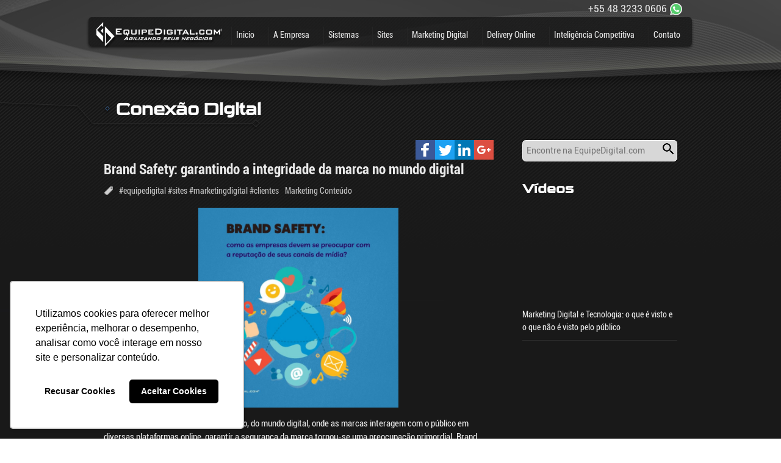

--- FILE ---
content_type: text/html; charset=ISO-8859-1
request_url: https://www.equipedigital.com/noticia/brand-safety-garantindo-a-integridade-da-marca-no-mundo-digital-
body_size: 37742
content:


<html>

<head>
    <meta name="p:domain_verify" content="b505b48b26c3240ba1d85371f0e0f2d3" />

<meta http-equiv="Content-Type" content="text/html; charset=iso-8859-1"/>
<meta http-equiv="pragma" content="no-cache" />
<meta http-equiv="cache-control" content="no-cache" />
<meta http-equiv="author" content="EquipeDigital.com" />
<meta http-equiv="content-language" content="PT-BR" />
<meta name="reply-to" content="comercial@equipedigital.com" />
<meta name="url" content="www.equipedigital.com" />
<meta name="copyright" content="EquipeDigital.com" />
<meta name="owner" content="comercial@equipedigital.com" />
<meta name="rating" content="General" />
<meta name="robots" content="index, follow" />
<meta name="googlebot" content="noodp" />
<meta name="Classification" content="marketing digital" />
<meta name="revisit-after" content="01 days" />
<meta name="geo.placename" content="Florianópolis, Santa Catarina" />
<meta name="geo.country" content="BR-SC" />
<meta name="dc.language" content="pt-br" />
<meta property="fb:app_id" content="193201834162798"/>
<meta property="og:type" content="article" />
<meta property="og:locale" content="pt_BR" />
<meta property="og:site_name" content="www.equipedigital.com" />
<meta property="og:image:type" content="image/jpeg" />
<meta property="og:image:width" content="800" />
<meta property="og:image:height" content="400" />
<meta name="facebook-domain-verification" content="8tu6fplncokv3rlcm64wccbmzj7i4h" />
<title>Brand Safety: garantindo a integridade da marca no mundo digital
</title>
<meta name="description" content="Navegando com confiança: garantindo a integridade da sua marca no mundo digital
" />
<meta name="keywords" content="#equipedigital #sites #marketingdigital #clientes , Marketing Conteúdo, " />
<meta property="og:url" content="http://www.equipedigital.com/brand-safety-garantindo-a-integridade-da-marca-no-mundo-digital-" />
<meta property="og:title" content="Brand Safety: garantindo a integridade da marca no mundo digital
">
<meta property="og:description" content="Navegando com confiança: garantindo a integridade da sua marca no mundo digital
">
<meta property="og:image" content="http://www.equipedigital.com/sistema/sys/arquivos/img_noticias/766.jpg">


<link type="image/x-icon" rel="shortcut icon" href="/favicon.ico" />


<!-- Facebook Pixel Code -->
<script>
    ! function(f, b, e, v, n, t, s) {
        if (f.fbq)
            return;
        n = f.fbq = function() {
            n.callMethod ?
                n.callMethod.apply(n, arguments) : n.queue.push(arguments)
        };
        if (!f._fbq)
            f._fbq = n;
        n.push = n;
        n.loaded = !0;
        n.version = '2.0';
        n.queue = [];
        t = b.createElement(e);
        t.async = !0;
        t.src = v;
        s = b.getElementsByTagName(e)[0];
        s.parentNode.insertBefore(t, s)
    }(window, document, 'script', 'https://connect.facebook.net/en_US/fbevents.js');
    fbq('init', '337422379955088');
    fbq('track', 'PageView');
</script>
<noscript><img height="1" width="1" src="https://www.facebook.com/tr?id=337422379955088&ev=PageView&noscript=1" /></noscript>
<!-- End Facebook Pixel Code -->    <!--  lightGallery --------------------------------------------------------->
    <link type="text/css" rel="stylesheet" href="/scripts/lightgallery/dist/css/lightgallery.css" />
    <link rel="stylesheet" href="https://cdnjs.cloudflare.com/ajax/libs/fancybox/3.5.7/jquery.fancybox.css" integrity="sha512-nNlU0WK2QfKsuEmdcTwkeh+lhGs6uyOxuUs+n+0oXSYDok5qy0EI0lt01ZynHq6+p/tbgpZ7P+yUb+r71wqdXg==" crossorigin="anonymous" />
    <!-- Latest compiled and minified CSS -->
    <link rel="stylesheet" href="https://maxcdn.bootstrapcdn.com/bootstrap/4.5.2/css/bootstrap.min.css" />
    <!-- jQuery library -->
    <script src="https://ajax.googleapis.com/ajax/libs/jquery/3.5.1/jquery.min.js"></script>
    <style type="text/css">
        .item {
            transition: 0.5s ease-in-out;
        }

        .item:hover {
            filter: brightness(70%);
        }
    </style>
    <script type="text/javascript" src="/scripts/lightgallery/dist/js/lightgallery.min.js"></script>
    <script type="text/javascript" src="https://cdn.jsdelivr.net/picturefill/2.3.1/picturefill.min.js"></script>
    <script type="text/javascript" src="/scripts/lightgallery/dist/js/lg-fullscreen.js"></script>
    <script type="text/javascript" src="/scripts/lightgallery/dist/js/lg-thumbnail.js"></script>
    <script type="text/javascript" src="/scripts/lightgallery/dist/js/lg-video.js"></script>
    <script type="text/javascript" src="/scripts/lightgallery/dist/js/lg-autoplay.js"></script>
    <script type="text/javascript" src="/scripts/lightgallery/dist/js/lg-zoom.js"></script>
    <script type="text/javascript" src="/scripts/lightgallery/dist/js/lg-hash.js"></script>
    <script type="text/javascript" src="/scripts/lightgallery/dist/js/lg-pager.js"></script>
    <script type="text/javascript" src="/scripts/lightgallery/lib/jquery.mousewheel.min.js"></script>
    <script src="https://cdnjs.cloudflare.com/ajax/libs/fancybox/3.5.7/jquery.fancybox.min.js" integrity="sha512-uURl+ZXMBrF4AwGaWmEetzrd+J5/8NRkWAvJx5sbPSSuOb0bZLqf+tOzniObO00BjHa/dD7gub9oCGMLPQHtQA==" crossorigin="anonymous"></script>

    <script type="text/javascript">
        var galeria = function() {
            $('.lightgallery1').lightGallery({
                download: false,
                thumbnail: true,
                exThumbImage: 'data-exthumbimage'
            });
        };
        $(document).ready(function() {
            galeria();
        });
    </script>
    <!--  lightGallery ---------------------------------------------------------->
    
    <link href="/includes/site.css?v=2" type="text/css" rel="stylesheet">

    <script src="/scripts/jquery-1.12.3.min.js" type="text/javascript" async></script>
    <script type="text/javascript" src="https://d335luupugsy2.cloudfront.net/js/rdstation-forms/stable/rdstation-forms.min.js"></script>
            
        <script type="text/javascript">
        </script>  
                    

    <script>
        $(document).ready(function() {
            $(".close").click(function() {
                $("#exibe_iframe #iframe").empty();
                $("#exibe_iframe").hide();
            });
        });
    </script>
</head>

<body>
    <div id="exibe_iframe">
        <div class="close"></div>
        <div id="iframe"></div>
    </div>
    <div id="fundo2" style="background-image: url(/imagens/seg_nivel/bg_cinza.jpg)">
        <header>
            <div id="menu">
                <div class="fone"><a href="/contatos">+55 48 3233 0606</a></div>
<ul>
    <li class="marca-ed"></li>
    <li><a href="/inicio">Inicio</a></li>
    <li id="active"><a href="/a-empresa">A Empresa</a>
        <ul class="submenu">
            <li><a href="/conexaodigital">Conexão Digital</a></li>            
            <li><a href="/guias">Guias e materiais</a></li>            
        </ul>
    </li>
    <li><a href="/sistemas">Sistemas</a></li>
    <li id="active"><a href="/sites">Sites</a>
        <ul class="submenu">
            <li><a href="/sites-plano-light">Light</a></li>            
            <li><a href="/sites-plano-quality">Quality</a></li>            
            <li><a href="/sites-plano-master">Master</a></li>
        </ul>
    </li>
    <li><a href="/marketing-digital">Marketing Digital</a></li>
    <li><a href="/delivery">Delivery Online</a></li>
    <li><a href="/inteligencia-competitiva">Inteligência Competitiva</a></li>
    <li><a href="/contatos">Contato</a></li>
</ul>            </div>
        </header>

        <section id="conteudo2">
            <div class="img_detalhe_06"></div>
            <div class="centraliza_conteudo">
                <div class="titulo_pagina" style="background: url(/imagens/item_noticias.png) left center / 12px 14px no-repeat;">Conexão Digital</div>
                <div class="subtitulo_pagina"></div>
                <div class="texto_pagina">        
        <div id="noticia_exibe">
        <div class="noticia">            
                <!--<div class="data_noticia">24/08/2023</div>  -->
                <div id="share_bar"><!-- FACEBOOK --><a href="https://www.facebook.com/sharer/sharer.php?u=http%3A%2F%2Fwww.equipedigital.com%2Fnoticia%2Fbrand-safety-garantindo-a-integridade-da-marca-no-mundo-digital-" target="_blank"><svg style="background: #3b5998;"><path d="M22 5.16c-.406-.054-1.806-.16-3.43-.16-3.4 0-5.733 1.825-5.733 5.17v2.882H9v3.913h3.837V27h4.604V16.965h3.823l.587-3.913h-4.41v-2.5c0-1.123.347-1.903 2.198-1.903H22V5.16z" fill="#fff"></path></svg></a><!-- TWITTER --><a href="https://twitter.com/share?url=http%3A%2F%2Fwww.equipedigital.com%2Fnoticia%2Fbrand-safety-garantindo-a-integridade-da-marca-no-mundo-digital-&text=Brand%20Safety%3A%20garantindo%20a%20integridade%20da%20marca%20no%20mundo%20digital%0D%0A" target="_blank"><svg style="background: #1da1f2"><path d="M27.996 10.116c-.81.36-1.68.602-2.592.71a4.526 4.526 0 0 0 1.984-2.496 9.037 9.037 0 0 1-2.866 1.095 4.513 4.513 0 0 0-7.69 4.116 12.81 12.81 0 0 1-9.3-4.715 4.49 4.49 0 0 0-.612 2.27 4.51 4.51 0 0 0 2.008 3.755 4.495 4.495 0 0 1-2.044-.564v.057a4.515 4.515 0 0 0 3.62 4.425 4.52 4.52 0 0 1-2.04.077 4.517 4.517 0 0 0 4.217 3.134 9.055 9.055 0 0 1-5.604 1.93A9.18 9.18 0 0 1 6 23.85a12.773 12.773 0 0 0 6.918 2.027c8.3 0 12.84-6.876 12.84-12.84 0-.195-.005-.39-.014-.583a9.172 9.172 0 0 0 2.252-2.336" fill="#fff"></path></svg></a><!-- LINKEDIN --><a href="https://www.linkedin.com/shareArticle?mini=true&url=http%3A%2F%2Fwww.equipedigital.com%2Fnoticia%2Fbrand-safety-garantindo-a-integridade-da-marca-no-mundo-digital-" target="_blank"><svg style="background: #0077b5"><path d="M26 25.963h-4.185v-6.55c0-1.56-.027-3.57-2.175-3.57-2.18 0-2.51 1.7-2.51 3.46v6.66h-4.182V12.495h4.012v1.84h.058c.558-1.058 1.924-2.174 3.96-2.174 4.24 0 5.022 2.79 5.022 6.417v7.386zM8.23 10.655a2.426 2.426 0 0 1 0-4.855 2.427 2.427 0 0 1 0 4.855zm-2.098 1.84h4.19v13.468h-4.19V12.495z" fill="#fff"></path></svg></a><!-- G+ --><a href="https://plus.google.com/share?url=http%3A%2F%2Fwww.equipedigital.com%2Fnoticia%2Fbrand-safety-garantindo-a-integridade-da-marca-no-mundo-digital-" target="_blank"><svg style="background: #dc4e41"><path d="M12 15v2.4h3.97c-.16 1.03-1.2 3.02-3.97 3.02-2.39 0-4.34-1.98-4.34-4.42s1.95-4.42 4.34-4.42c1.36 0 2.27.58 2.79 1.08l1.9-1.83C15.47 9.69 13.89 9 12 9c-3.87 0-7 3.13-7 7s3.13 7 7 7c4.04 0 6.72-2.84 6.72-6.84 0-.46-.05-.81-.11-1.16H12zm15 0h-2v-2h-2v2h-2v2h2v2h2v-2h2v-2z" fill="#FFF"></path></svg></a></div>                
                <div class="titulo_noticia">Brand Safety: garantindo a integridade da marca no mundo digital
</div>
                <div class="tags_noticia"><ul class="tags"><li><a href="">#equipedigital #sites #marketingdigital #clientes </a></li><li><a href="">Marketing Conteúdo</a></li></ul></div>    
                <div class="texto_noticia">
                    <div class="thumb_foto_noticia"><div class="foto_noticia" style="background-image: url('../sistema/sys/includes/make_thumb.php?arquivo=766.jpg&diretorio=../arquivos/img_noticias/&tamanho=720'); "></div></div>    
                    <p>No cen&aacute;rio atual, em constante evolu&ccedil;&atilde;o, do mundo digital, onde as marcas interagem com o p&uacute;blico em diversas plataformas online, garantir a seguran&ccedil;a da marca tornou-se uma preocupa&ccedil;&atilde;o primordial. Brand safety, ou seguran&ccedil;a da marca, refere-se &agrave;s estrat&eacute;gias e pr&aacute;ticas que as empresas empregam para proteger a reputa&ccedil;&atilde;o e os valores de suas marcas em todas as m&iacute;dias e ambientes, digital ou nas m&iacute;dias tradicionais como R&aacute;dio, TV e jornais impressos. Com a prolifera&ccedil;&atilde;o de conte&uacute;do gerado pelo usu&aacute;rio, redes sociais e publicidade program&aacute;tica, manter a integridade da marca, ao mesmo tempo evitando poss&iacute;veis armadilhas, se tornou um empreendimento desafiador, por&eacute;m essencial.</p>
<h2>&nbsp;</h2>
<h2><span style="font-weight: 400;">A evolu&ccedil;&atilde;o do Brand Safety</span></h2>
<p>O conceito de brand safety surgiu &agrave; medida que a internet ganha destaque como um canal de marketing e comunica&ccedil;&atilde;o. Nos primeiros dias, a seguran&ccedil;a da marca girava principalmente em torno de evitar associa&ccedil;&otilde;es com conte&uacute;do expl&iacute;cito ou material ofensivo. No entanto, &agrave; medida que os m&eacute;todos de publicidade digital avan&ccedil;aram, a defini&ccedil;&atilde;o expandiu para incluir preocupa&ccedil;&otilde;es com fraude de an&uacute;ncios, not&iacute;cias falsas e extremismo online. Essa evolu&ccedil;&atilde;o significa a crescente complexidade do ecossistema digital e a necessidade de estrat&eacute;gias de brand safety mais abrangentes.</p>
<h2>&nbsp;</h2>
<h2><span style="font-weight: 400;">Desafios enfrentados no cen&aacute;rio atual</span></h2>
<p>V&aacute;rios desafios tornam a seguran&ccedil;a da marca uma quest&atilde;o cr&iacute;tica para as empresas que operam online:</p>
<ul>
<li><strong>Conte&uacute;do gerado pelo usu&aacute;rio:</strong> plataformas de m&iacute;dia social e sites de conte&uacute;do gerado pelo usu&aacute;rio capacitaram indiv&iacute;duos a compartilhar seus pensamentos e cria&ccedil;&otilde;es. Embora isso promova o engajamento, tamb&eacute;m abre a porta para conte&uacute;do inadequado ou prejudicial que poderia refletir inadvertidamente em uma marca.</li>
</ul>
<ul>
<li><strong>Publicidade program&aacute;tica:</strong> o surgimento da publicidade program&aacute;tica, onde os an&uacute;ncios s&atilde;o automaticamente colocados com base em algoritmos, pode levar a an&uacute;ncios sendo exibidos ao lado de conte&uacute;do indesejado ou prejudicial. Isso pode prejudicar a reputa&ccedil;&atilde;o de uma marca e levar a um desalinhamento com o p&uacute;blico pretendido.<br /><br /></li>
<li><strong>Not&iacute;cias falsas e desinforma&ccedil;&atilde;o:</strong> a dissemina&ccedil;&atilde;o de not&iacute;cias falsas e desinforma&ccedil;&atilde;o online pode resultar em marcas endossando inadvertidamente informa&ccedil;&otilde;es falsas ou prejudiciais. As marcas devem ter cuidado para n&atilde;o contribuir para a dissemina&ccedil;&atilde;o de desinforma&ccedil;&atilde;o.<br /><br /></li>
<li><strong>Tend&ecirc;ncias de social media e novas tecnologias:</strong> as novas tecnologias que rompem com barreiras e s&atilde;o tend&ecirc;ncia muitas vezes s&atilde;o passageiras ou mesmo podem n&atilde;o ter rela&ccedil;&atilde;o adequada com as marcas. Por isso, torna-se cada vez mais crucial manter a parcim&ocirc;nia para aderir a uma &ldquo;modinha&rdquo; sem avaliar com profundidade como a proposta vai ser aceita e poder&aacute; se transformar quando ganhar o p&uacute;blico.&nbsp;</li>
</ul>
<h2>&nbsp;</h2>
<h2><span style="font-weight: 400;">Estrat&eacute;gias para garantir o Brand Safety</span></h2>
<p>Para navegar no cen&aacute;rio digital de forma eficaz e proteger a reputa&ccedil;&atilde;o da marca, as empresas devem implementar v&aacute;rias estrat&eacute;gias de brand safety:</p>
<ul>
<li><strong>Modera&ccedil;&atilde;o de conte&uacute;do: </strong>estabele&ccedil;a diretrizes r&iacute;gidas para os tipos de conte&uacute;do com os quais sua marca pode estar associada. Utilize ferramentas de modera&ccedil;&atilde;o de conte&uacute;do e revisores humanos para garantir que o conte&uacute;do gerado pelo usu&aacute;rio esteja alinhado com os valores da marca.</li>
</ul>
<ul>
<li><strong>Bloqueio de palavras-chave: </strong>use o bloqueio de palavras-chave para evitar que an&uacute;ncios sejam exibidos ao lado de conte&uacute;do que contenha palavras espec&iacute;ficas que poderiam ser prejudiciais &agrave; imagem da marca.</li>
</ul>
<ul>
<li><strong>Segmenta&ccedil;&atilde;o contextual: </strong>empregue tecnologias de segmenta&ccedil;&atilde;o contextual que analisam o conte&uacute;do ao redor de um an&uacute;ncio para garantir alinhamento com os valores e temas da marca.</li>
</ul>
<ul>
<li><strong>Verifica&ccedil;&atilde;o de terceiros: </strong>colabore com servi&ccedil;os de verifica&ccedil;&atilde;o de terceiros que avaliam a qualidade e a seguran&ccedil;a dos ambientes online nos quais seus an&uacute;ncios s&atilde;o exibidos.</li>
</ul>
<ul>
<li><strong>Auditorias regulares:</strong> realize auditorias regulares das coloca&ccedil;&otilde;es de an&uacute;ncios e das plataformas com as quais sua marca est&aacute; associada para identificar poss&iacute;veis riscos de brand safety.</li>
</ul>
<ul>
<li><strong>Transpar&ecirc;ncia nos an&uacute;ncios: </strong>seja transparente com os consumidores sobre os m&eacute;todos de publicidade que voc&ecirc; utiliza e as medidas que toma para garantir a seguran&ccedil;a da marca. Essa transpar&ecirc;ncia pode construir confian&ccedil;a e credibilidade.</li>
</ul>
<ul>
<li><strong>Prepara&ccedil;&atilde;o para crises: </strong>desenvolva um plano de comunica&ccedil;&atilde;o de crises que descreva como sua marca responder&aacute; caso seja associada a conte&uacute;do indesejado. Respostas r&aacute;pidas e apropriadas podem mitigar danos &agrave; reputa&ccedil;&atilde;o da marca.<br /><br /></li>
<li><strong>Evite associa&ccedil;&otilde;es com canais e temas indesejados: </strong>se anunciar em plataformas como Google Ads atrav&eacute;s da rede de display de sites do Google e de parceiros, selecione os canais e tipos de assunto que n&atilde;o deseja que seus an&uacute;ncios sejam veiculados. O mesmo pode ser feito para canais e sites que voc&ecirc; deseja que seus an&uacute;ncios sejam exibidos.&nbsp;</li>
</ul>
<h2>&nbsp;</h2>
<h2><span style="font-weight: 400;">A jornada continua</span></h2>
<p>A brand safety n&atilde;o &eacute; uma tarefa &uacute;nica; &eacute; uma jornada cont&iacute;nua que requer monitoramento constante, adapta&ccedil;&atilde;o e melhoria. &Agrave; medida que o cen&aacute;rio digital evolui, novos desafios surgir&atilde;o, e as marcas devem permanecer vigilantes para proteger sua integridade e manter a confian&ccedil;a dos consumidores.</p>
<p>A brand safety n&atilde;o &eacute; uma tarefa &uacute;nica; &eacute; uma jornada cont&iacute;nua que requer monitoramento constante, adapta&ccedil;&atilde;o e melhoria. &Agrave; medida que o cen&aacute;rio digital evolui, novos desafios surgir&atilde;o, e as marcas devem permanecer vigilantes para proteger sua integridade e manter a confian&ccedil;a dos consumidores.</p>
<p>E o maior desafio sempre ser&atilde;o as tend&ecirc;ncias que possam levar empreendedores, diretores de marketing e ag&ecirc;ncias a investir em algo absurdamente inovador, mas que muitas vezes nada t&ecirc;m a ver com os objetivos do neg&oacute;cio ou seria adequado para a presen&ccedil;a da sua marca no mercado.&nbsp;</p>
<p>&nbsp;</p>
<h2><span style="font-weight: 400;">Por onde come&ccedil;ar no Marketing Digital?</span></h2>
<p>Se voc&ecirc; est&aacute; buscando compreender melhor o marketing digital e como ele pode impulsionar o crescimento do seu neg&oacute;cio, este artigo foi feito para voc&ecirc;. Aqui, a EquipeDigital.com abordar&aacute; algumas das d&uacute;vidas mais comuns que as pessoas t&ecirc;m em rela&ccedil;&atilde;o ao marketing digital, desmistificando conceitos e fornecendo respostas claras e concisas.</p>
<p>Saiba mais no artigo: <a href="https://www.equipedigital.com/noticia/perguntas-frequentes-sobre-marketing-digital-por-onde-comecar-e-como-fazer--">Perguntas frequentes sobre Marketing Digital</a>.</p>
<p>&nbsp;</p>
<h2><span style="font-weight: 400;">Sobre a Equipe Digital.com</span></h2>
<p>A EquipeDigital.com &eacute; formada por profissionais da Tecnologia da Informa&ccedil;&atilde;o, do Design Gr&aacute;fico e da Comunica&ccedil;&atilde;o, que se complementam para oferecer solu&ccedil;&otilde;es mais adaptadas aos benef&iacute;cios que as novas tecnologias podem oferecer.</p>
<p>Somando mais de 25 anos de experi&ecirc;ncia, muitos projetos foram desenvolvidos pelos profissionais da empresa, que j&aacute; trabalharam para empresas e institui&ccedil;&otilde;es nacionais e internacionais.</p>
<p>&nbsp;</p>
<h2><span style="font-weight: 400;">A import&acirc;ncia de uma estrat&eacute;gia de marketing assertiva garante posicionamento de mercado?&nbsp;</span></h2>
<p>No mundo altamente competitivo dos neg&oacute;cios, o posicionamento de mercado desempenha um papel crucial no sucesso de uma empresa. &Eacute; a maneira como os consumidores percebem e diferenciam uma marca em rela&ccedil;&atilde;o aos concorrentes. Para obter vantagem competitiva, as organiza&ccedil;&otilde;es devem utilizar estrat&eacute;gias de marketing eficazes para melhorar seu posicionamento de mercado.&nbsp;</p>
<p>Leia o artigo sobre o posicionamento de mercado <a href="https://equipedigital.com/noticias.php?id_noticia=1860">clicando aqui</a>.</p>
<p>&nbsp;</p>
<h2><span style="font-weight: 400;">Quer melhorar sua presen&ccedil;a digital, criar seu site ou sistema pr&oacute;prio? Conte com a EquipeDigital.com!&nbsp;</span></h2>
<p>A EquipeDigital.com trabalha desde 1997 produzindo inova&ccedil;&atilde;o e tecnologia e campanhas de Marketing Digital.</p>
<p>Seja para fortalecer a sua marca, para atrair novos interessados ou deixar sua rela&ccedil;&atilde;o mais forte com os clientes, conte conosco. Contate-nos <a href="https://equipedigital.com/contatos">atrav&eacute;s do site</a> ou pelo nosso WhatsApp (48) 3233-0606 ou clique no &iacute;cone no canto inferior direito da p&aacute;gina.</p>
<p>&nbsp;</p>            
                </div> 
            </div>

            
        <div class="nav_noticia">
            <div class="busca">
                <form name="form_busca" id="form_busca" method="post" action="/noticias">
                    <input type="text" name="busca" id="busca" value="" placeholder="Encontre na EquipeDigital.com">
                    <input type="submit" class="btn_buscar" value="">
                </form>
            </div>
            
            <div class="nav_noticia_titutlo">Vídeos</div>
           <ul class="videos"><li><iframe width="560" height="315" src="https://www.youtube.com/embed/7CtLHYEtFfk" frameborder="0" allow="accelerometer; autoplay; encrypted-media; gyroscope; picture-in-picture" allowfullscreen></iframe><div class="titulo_video">Marketing Digital e Tecnologia: o que é visto e o que não é visto pelo público</div></li><li><iframe width="560" height="315" src="https://www.youtube.com/embed/Occ4ofk7Osw" frameborder="0" allow="accelerometer; autoplay; encrypted-media; gyroscope; picture-in-picture" allowfullscreen></iframe><div class="titulo_video">Você ainda tem dúvidas quanto aos benefícios que o Marketing Digital oferece para sua empresa?</div></li><li><iframe width="560" height="315" src="https://www.youtube.com/embed/mhntlCoIkX0" frameborder="0" allow="accelerometer; autoplay; encrypted-media; gyroscope; picture-in-picture" allowfullscreen></iframe><div class="titulo_video">Criação e gestão de Sistemas, Sites e campanhas de Marketing Digital</div></li></ul>
           <a href="/videos"><div class="veja_mais_videos"></div></a>
           
        </div>
        <ul class="lightgallery1 gallery"></ul> 
            </div>
                
        <div id="mais_noticias">
            <div class="detalhesegundonivel"></div>
            <div style="margin-top:50px;" class="form-comercial" role="main" id="solicitacao-comercial-e-a-sua-empresa-como-esta-44c930029d3acba4dfa1"></div>
            <div class="titulo_mais" style="margin-top:50px;">Veja mais Noticias</div>
            
            <ul><li>
                    <a href="/noticia/como-escolher-a-agencia-de-marketing-digital-certa-para-sua-empresa-checklist-b2b">            
                        <div class="thumb_foto_noticia"><div class="foto_noticia" style="background-image: url('../sistema/sys/includes/make_thumb.php?arquivo=813.jpg&diretorio=../arquivos/img_noticias/&tamanho=500'); "></div></div>
                        <div class="data_noticia">12/12/2025</div>
                        <div class="titulo_noticia">Como escolher a agência de marketing digital certa para sua empresa (Checklist B2B)</div>                        
                    </a>
                </li><li>
                    <a href="/noticia/5-estrategias-para-atrair-clientes-e-vender-mais-em-2026">            
                        <div class="thumb_foto_noticia"><div class="foto_noticia" style="background-image: url('../sistema/sys/includes/make_thumb.php?arquivo=811.jpg&diretorio=../arquivos/img_noticias/&tamanho=500'); "></div></div>
                        <div class="data_noticia">09/12/2025</div>
                        <div class="titulo_noticia">5 Estratégias para atrair clientes e vender mais em 2026</div>                        
                    </a>
                </li><li>
                    <a href="/noticia/como-otimizar-seu-site-para-ai-overviews-visao-geral-do-google-o-novo-seo-da-decada">            
                        <div class="thumb_foto_noticia"><div class="foto_noticia" style="background-image: url('../sistema/sys/includes/make_thumb.php?arquivo=810.jpg&diretorio=../arquivos/img_noticias/&tamanho=500'); "></div></div>
                        <div class="data_noticia">18/11/2025</div>
                        <div class="titulo_noticia">Como otimizar seu site para AI Overviews (Visão Geral do Google): o novo SEO da década</div>                        
                    </a>
                </li><li>
                    <a href="/noticia/12-tendencias-de-consumo-que-irao-transformar-o-mercado-nos-proximos-anos">            
                        <div class="thumb_foto_noticia"><div class="foto_noticia" style="background-image: url('../sistema/sys/includes/make_thumb.php?arquivo=807.jpg&diretorio=../arquivos/img_noticias/&tamanho=500'); "></div></div>
                        <div class="data_noticia">09/10/2025</div>
                        <div class="titulo_noticia">12 tendï¿½ncias de consumo que irï¿½o transformar o mercado nos prï¿½ximos anos</div>                        
                    </a>
                </li><li>
                    <a href="/noticia/como-pensar-no-conteudo-de-seu-site-para-vender-mais">            
                        <div class="thumb_foto_noticia"><div class="foto_noticia" style="background-image: url('../sistema/sys/includes/make_thumb.php?arquivo=734.jpg&diretorio=../arquivos/img_noticias/&tamanho=500'); "></div></div>
                        <div class="data_noticia">08/09/2025</div>
                        <div class="titulo_noticia">Como pensar no conteúdo de seu site para vender mais</div>                        
                    </a>
                </li><li>
                    <a href="/noticia/vaga-de-estagio-home-office-desenvolvedor-fullstack-php">            
                        <div class="thumb_foto_noticia"><div class="foto_noticia" style="background-image: url('../sistema/sys/includes/make_thumb.php?arquivo=809.jpg&diretorio=../arquivos/img_noticias/&tamanho=500'); "></div></div>
                        <div class="data_noticia">20/08/2025</div>
                        <div class="titulo_noticia">Vaga de Estágio home-office Desenvolvedor FullStack PHP</div>                        
                    </a>
                </li></ul>
            <a href="/noticias"><div class="saiba_mais"></div></a>
            <div class="noticias_sobre"><p>Acesse notícias sobre:</p><ul><li><a href="?id_tag=38">#celular #redessociais #smartphone #tecnologia #co</a></li><li><a href="?id_tag=41">#equipedigital #sites #marketingdigital #clientes </a></li><li><a href="?id_tag=31">administração</a></li><li><a href="?id_tag=45">agricultura</a></li><li><a href="?id_tag=58">aplicativo</a></li><li><a href="?id_tag=61">Audiovisual</a></li><li><a href="?id_tag=65">Automação</a></li><li><a href="?id_tag=51">blog corporativo</a></li><li><a href="?id_tag=68">brand</a></li><li><a href="?id_tag=17">buffet</a></li><li><a href="?id_tag=63">Business Intelligence</a></li><li><a href="?id_tag=50">case de marketing</a></li><li><a href="?id_tag=55">Caso de Sucesso</a></li><li><a href="?id_tag=22">celular</a></li><li><a href="?id_tag=35">comércio</a></li><li><a href="?id_tag=43">coronavírus</a></li><li><a href="?id_tag=9">cursos</a></li><li><a href="?id_tag=56">dados</a></li><li><a href="?id_tag=25">delivery</a></li><li><a href="?id_tag=26">design</a></li><li><a href="?id_tag=52">e-commerce</a></li><li><a href="?id_tag=64">E-mail Marketing</a></li><li><a href="?id_tag=39">empreendedorismo</a></li><li><a href="?id_tag=6">equipedigital</a></li><li><a href="?id_tag=28">estágio</a></li><li><a href="?id_tag=33">eventos</a></li><li><a href="?id_tag=5">facebook</a></li><li><a href="?id_tag=47">fake news</a></li><li><a href="?id_tag=44">fetaesc</a></li><li><a href="?id_tag=18">florianópolis</a></li><li><a href="?id_tag=48">gestão de crise</a></li><li><a href="?id_tag=4">google</a></li><li><a href="?id_tag=46">home office</a></li><li><a href="?id_tag=42">identidade visual</a></li><li><a href="?id_tag=32">inbound marketing</a></li><li><a href="?id_tag=34">indústria</a></li><li><a href="?id_tag=57">informações</a></li><li><a href="?id_tag=11">inovação</a></li><li><a href="?id_tag=70">Inteligência Artificial</a></li><li><a href="?id_tag=7">internet</a></li><li><a href="?id_tag=49">livemarketing</a></li><li><a href="?id_tag=3">marketing</a></li><li><a href="?id_tag=60">Marketing Conteúdo</a></li><li><a href="?id_tag=30">marketing digital</a></li><li><a href="?id_tag=62">Marketing Emocional</a></li><li><a href="?id_tag=36">mercado</a></li><li><a href="?id_tag=19">mobile</a></li><li><a href="?id_tag=59">mulher</a></li><li><a href="?id_tag=12">mundo</a></li><li><a href="?id_tag=37">outboung marketing</a></li><li><a href="?id_tag=53">paulo sassaki</a></li><li><a href="?id_tag=40">promo</a></li><li><a href="?id_tag=54">publicidade</a></li><li><a href="?id_tag=29">redes sociais</a></li><li><a href="?id_tag=67">Remarketing</a></li><li><a href="?id_tag=21">responsive</a></li><li><a href="?id_tag=20">responsivo</a></li><li><a href="?id_tag=16">restaurante</a></li><li><a href="?id_tag=66">Retargeting</a></li><li><a href="?id_tag=15">segurança</a></li><li><a href="?id_tag=71">SEO</a></li><li><a href="?id_tag=2">sistemas</a></li><li><a href="?id_tag=1">sites</a></li><li><a href="?id_tag=23">smartphone</a></li><li><a href="?id_tag=10">suporte</a></li><li><a href="?id_tag=24">tablet</a></li><li><a href="?id_tag=8">tecnologia</a></li><li><a href="?id_tag=69">tendências</a></li><li><a href="?id_tag=14">utilidades</a></li><li><a href="?id_tag=13">variedades</a></li><li><a href="?id_tag=27">webdesign</a></li></ul></div>
        </div>    
    </div>
                <div role="main" id="solicitacao-comercial-e-a-sua-empresa-como-esta-44c930029d3acba4dfa1"></div>
            </div>
        </section>

        <section id="noticias_paginas">
                    </section>


        <footer>

            <div class="img_detalhe_01"></div>
<div class="img_detalhe_02"></div>
<div class="centraliza_conteudo">
    <div id="rodape">
        <div class="conteudo">
            <div class="titulo_rodape">Quem Somos</div>
            <ul>
                <li><a href="/a-empresa">Empresa</a></li>
                <li><a href="/clientes">Nossos Clientes</a></li>
                <li><a href="/contatos">Contato / Orçamento</a></li>
                <li><a href="/noticias">Conexão Digital</a></li>
            </ul>
        </div>
        <div class="conteudo">
            <div class="titulo_rodape">Nossos Serviços</div>
            <ul>
                <li><a href="/sistemas">Sistemas</a></li>
                <li>
                    <a href="/sites">Sites</a>
                    <ul>
                        <li><a href="/sites-plano-light">Light</a></li>
                        <li><a href="/sites-plano-quality">Quality</a></li>
                        <li><a href="/sites-plano-master">Master</a></li>
                    </ul>
                </li>
                <li><a href="/marketing-digital">Marketing Digital</a></li>
                <li><a href="/delivery">Delivery Online</a></li>
                <li><a href="/inteligencia-competitiva">Inteligência Competitiva</a></li>
            </ul>
        </div>
        <div class="conteudo">
            <div class="fone_rodape">+55 (48) 3233 0606</div>
            <div class="email_rodape"><a href="/contatos">comercial@equipedigital.com</a></div>
        </div>
        <div class="marcas_rodape">
            <a href="https://marketplace.rdstation.com/parceiro/equipedigital-com/" target="_blank">
                <div class="rd-station"></div>
            </a>

            <a href="http://www.cdlflorianopolis.com.br/" target="_black">
                <div class="cdl"></div>
            </a>
            <!--<a href="http://www.abradi-sc.com.br/" target="_black"><div class="abradi"></div></a>-->
            <a href="https://www.acate.com.br/associados/associado/?associado_id=377" target="_blank">
                <div class="acate"></div>
            </a>


            <!-- início código partner ETUS -->
            <etustoken id="div_partner_etus" token="42552374320"></etustoken>
            <!-- fim código partner ETUS -->
        </div>
        <script src="https://partners.etus.com.br/js/verifica_logo_partner.js"></script>
    </div>
</div>        </footer>
    </div>
    <script src="/scripts/contadorGuia.js" type="text/javascript"></script>
    <script>
        function gtag_report_conversion(url) {
            var callback = function() {
                if (typeof(url) != 'undefined') {
                    window.location = url;
                }
            };
            gtag('event', 'conversion', {
                'send_to': 'AW-1049542462/eX4PCIqDz9IDEL7-uvQD',
                'event_callback': callback
            });
            return false;
        }
    </script>
    <script type="text/javascript" async src="https://d335luupugsy2.cloudfront.net/js/loader-scripts/798e328a-70a1-4306-8b55-6432f736630a-loader.js"></script>
    <!-- Global site tag (gtag.js) - Google Analytics -->
<script async src="https://www.googletagmanager.com/gtag/js?id=UA-7125219-1"></script>
<script>
  window.dataLayer = window.dataLayer || [];
  function gtag(){dataLayer.push(arguments);}
  gtag('js', new Date());

  gtag('config', 'UA-7125219-1');
</script>

<!-- Global site tag (gtag.js) - Google Ads: 1049542462 -->
<script async src="https://www.googletagmanager.com/gtag/js?id=AW-1049542462"></script>
<script>
  window.dataLayer = window.dataLayer || [];
  function gtag(){dataLayer.push(arguments);}
  gtag('js', new Date());

  gtag('config', 'AW-1049542462');
</script>

<!-- Global site tag (gtag.js) - Google Analytics -->
<script async src="https://www.googletagmanager.com/gtag/js?id=G-EQCTQ9WC2Y"></script>
<script>
  window.dataLayer = window.dataLayer || [];
  function gtag(){dataLayer.push(arguments);}
  gtag('js', new Date());

  gtag('config', 'G-EQCTQ9WC2Y');
</script>


<!-- Código do Google para tag de remarketing -->
<!-- As tags de remarketing não podem ser associadas a informações pessoais de identificação nem inseridas em páginas relacionadas a categorias de confidencialidade. Veja mais informações e instruções sobre como configurar a tag em: http://google.com/ads/remarketingsetup -->
<script type="text/javascript">
    /* <![CDATA[ */
    var google_conversion_id = 1049542462;
    var google_custom_params = window.google_tag_params;
    var google_remarketing_only = true;
    /* ]]> */
    
    gtag('config', 'AW-1049542462');
</script>

<script type="text/javascript" src="//www.googleadservices.com/pagead/conversion.js"></script>
<noscript>
<div style="display:inline;">
    <img height="1" width="1" style="border-style:none;" alt="" src="//googleads.g.doubleclick.net/pagead/viewthroughconversion/1049542462/?value=0&amp;guid=ON&amp;script=0"/>
</div>
</noscript>


<script type="text/javascript">
    var fb_param = {};
    fb_param.pixel_id = '6009757239197';
    fb_param.value = '0.00';
    fb_param.currency = 'USD';
    (function () {
        var fpw = document.createElement('script');
        fpw.async = true;
        fpw.src = '//connect.facebook.net/en_US/fp.js';
        var ref = document.getElementsByTagName('script')[0];
        ref.parentNode.insertBefore(fpw, ref);
    })();
</script>
<noscript><img height="1" width="1" alt="" style="display:none" src="https://www.facebook.com/offsite_event.php?id=6009757239197&amp;value=0&amp;currency=USD" /></noscript>


<!--Insight Tag-->
<script type="text/javascript">
    _linkedin_partner_id = "480154";
    window._linkedin_data_partner_ids = window._linkedin_data_partner_ids || [];
    window._linkedin_data_partner_ids.push(_linkedin_partner_id);
</script>
<script type="text/javascript">
    (function () {
        var s = document.getElementsByTagName("script")[0];
        var b = document.createElement("script");
        b.type = "text/javascript";
        b.async = true;
        b.src = "https://snap.licdn.com/li.lms-analytics/insight.min.js";
        s.parentNode.insertBefore(b, s);
    })();
</script>
<noscript>
<img height="1" width="1" style="display:none;" alt="" src="https://dc.ads.linkedin.com/collect/?pid=480154&fmt=gif" />
</noscript>            <script type="text/javascript">
            new RDStationForms('solicitacao-comercial-e-a-sua-empresa-como-esta-44c930029d3acba4dfa1', 'UA-7125219-1').createForm();
        </script>
    </body>

</html>

--- FILE ---
content_type: text/css
request_url: https://www.equipedigital.com/includes/site.css?v=2
body_size: 52952
content:
@import "../includes/fonts.css";

/*******************************************************************************
 * RESET DE PROPRIEDADES GERAIS                                        - INï¿½CIO 
 ******************************************************************************/
html,
body {
    width: 100%;
    padding: 0px;
    margin: 0px;
    border: none;
    position: relative;
    background: url(../imagens/rep.jpg) center repeat-y;
    overflow-x: hidden;
}

.centraliza_conteudo {
    width: 990px;
    margin: auto;
}


#preloader {
    width: 100%;
    height: 100%;
    position: fixed;
    top: 0;
    left: 0;
    z-index: 999999999 !important;
    display: flex;
    align-items: center;
    justify-content: center;
    background: url(../imagens/rep.jpg) center / 100% 100% no-repeat;
}

#preloader svg {
    display: block;
    margin: auto;
}

#preloader svg path {
    stroke: #FFFFFF;
    stroke-width: 2px;
    stroke-dasharray: 853;
    animation: 6s draw forwards;
}

@keyframes draw {
    0% {
        fill-opacity: 0;
        stroke-dashoffset: 853;
    }

    25% {
        fill-opacity: 0;
        stroke: #FFFFFF;
    }

    50% {
        fill-opacity: 1;
        stroke: #FFFFFF;
    }

    100% {
        fill-opacity: 1;
        stroke-dashoffset: 0;
        stroke: #FFFFFF;
    }
}

header {
    width: 100%;
    float: left;
    position: relative;
}

section {
    width: 100vw;
    float: left;
    position: relative;
    /*z-index: 888888 !important;*/
}

/*******************************************************************************
 * RESET DE PROPRIEDADES GERAIS                                           - FIM  
 ******************************************************************************/



/*******************************************************************************
 * CSS MENU                                                           - inï¿½cio *
 ******************************************************************************/

.floating-div {
    display: block;
    position: fixed;
    bottom: 120px;
    right: 600px;
    /* background-color: #ffffff; */
    box-shadow: 0 0 10px rgba(0, 0, 0, 0.1);
    padding: 10px;
    border-radius: 5px;
    z-index: 999999;
    width: 675px;
    height: 675px;
    /* z-index: 1000; */
}

.floating-div img {
    max-width: 100%;
    height: auto;
}

@media screen and (max-width: 1600px) {
    .floating-div {
        bottom: 50px;
        right: 400px;
    }
}


#menu {
    width: 100%;
    height: 60px;
    position: absolute;
    top: 25px;
    /*z-index: 999999 !important;*/
    z-index: 333;
    background: url(../imagens/barra_menu.png) center / 1000px 60px no-repeat;
}

#menu .fone {
    width: 955px;
    padding-right: 25px;
    margin: auto;
    position: relative;
    top: -23px;
    text-align: right;
    background: url(../imagens/whatsapp.svg) right center / auto 20px no-repeat;
}

@media screen and (max-width: 1024px) {
    #menu {
        background: url(../imagens/barra_menu.png) center / 990px 60px no-repeat;
    }

    #menu .fone {
        width: 940px;
    }
}

#menu .fone>a {
    cursor: pointer;
    text-decoration: none;
    font-family: 'roboto-condensed';
    font-size: 13pt;
    color: #e6e6e6;
}

#menu .fone>a:hover {
    text-shadow: 0px 0px 20px #fff;
    font-family: 'roboto-condensed-bold';
}

#menu ul {
    width: 980px;
    padding: 0px;
    margin: auto;
    position: relative;
    top: -15px;
    list-style: none;
    align-items: center;
    display: flex;
    flex-direction: row;
    flex-wrap: wrap;
    justify-content: space-around;
}

#menu ul li.marca-ed {
    width: 205px;
    height: 48px;
    float: left;
    border-left: none;
    background: url(../imagens/marcaed.png) no-repeat center;
}

#menu ul li {
    height: 30px;
    padding: 0px 7px;
    line-height: 25px;
    position: relative;
    border-left: solid 1px #252525;
}

#menu ul li a {
    text-decoration: none;
    font-family: 'roboto-condensed';
    font-size: 14px;
    color: #e6e6e6;
}

#menu ul li a:hover {
    text-shadow: 0px 0px 20px #fff;
}

#menu ul.submenu {
    width: 180px;
    height: 0px;
    padding: 0px 20px;
    position: absolute;
    top: 30px;
    left: -20px;
    visibility: hidden;
    z-index: 999999;
    overflow: hidden;
    background: rgba(0, 0, 0, 0.7);
    background-clip: padding-box;
    border-top: solid 5px transparent;
    border-bottom-left-radius: 1em;
    border-bottom-right-radius: 1em;
    box-shadow: 0px 10px 10px 0px #000;
}

#menu #active:hover ul.submenu {
    height: auto;
    visibility: visible;
    position: absolute;
    z-index: 999999;
    transition: all 0.6s 0s;
}

#menu ul.submenu li {
    width: 100%;
    float: left;
    padding: 5px 0px;
    border-left: none;
    line-height: 40px;
    border-bottom: solid 1px #252525;
    list-style-position: inside;
    list-style-image: url(../imagens/icone_list.png);
}

#menu ul.submenu li:last-child {
    border-bottom: none;
}

#menu ul.submenu li a {
    position: relative;
    top: -5px;
    font-family: 'roboto-condensed';
    font-size: 13pt;
    color: #e6e6e6;
}

#menu ul.submenu li:hover a {
    text-shadow: 0px 0px 20px #fff;
    font-family: 'roboto-condensed-bold';
}

/*******************************************************************************
 * CSS MENU                                                               - FIM
 ******************************************************************************/



/*******************************************************************************
 * CSS SLIDER - flexslider                                             - INï¿½CIO
 ******************************************************************************/
#slider {
    width: 100%;
    height: 100%;
    max-height: 525px;
    float: left;
}

/*******************************************************************************
 * CSS SLIDER - flexslider                                                - FIM
 ******************************************************************************/



/*******************************************************************************
 * CSS CONTEUDO EMPRES CAPA                                            - INï¿½CIO
 ******************************************************************************/
#empresa {
    width: 100%;
    height: 100%;
    max-height: 632px;
    float: left;
    margin-top: -140px;
    position: relative;
    z-index: 900;
    background-position: center;
    background-repeat: no-repeat;
    background-image: url(../imagens/bg_empresa.png);
}

#empresa .conteudo_empresa {
    width: calc(65% - 20px);
    padding: 10px;
    float: left;
    margin-top: 150px;
}

#empresa .conteudo_empresa .titulo {
    width: 100%;
    float: left;
    font-family: 'roboto-condensed-bold';
    font-size: 23pt;
    color: #e9e9e9;
}

#empresa .conteudo_empresa .titulo span {
    width: 100%;
    float: left;
    font-family: 'roboto-medium';
    font-size: 13pt;
    color: #dbdbdb;
}

#empresa .conteudo_empresa .texto {
    width: 100%;
    float: left;
    font-family: 'roboto-regular';
    font-size: 12pt;
    color: #9c9b9b;
}

#empresa .conteudo_empresa .texto a {
    text-decoration: none;
    font-family: 'roboto-regular';
    font-size: 12pt;
    color: #9c9b9b;
}

#empresa .conteudo_empresa .texto a:hover {
    text-decoration: underline;
}

#empresa .conteudo_empresa .saiba_mais {
    width: 100%;
    height: 27px;
    float: left;
    background: url(../imagens/saiba_mais.png) no-repeat right;
}

#empresa .nossos_clientes {
    width: calc(35% - 22px);
    padding: 10px;
    float: right;
    margin-top: 160px;
    position: relative;
}

#empresa .nossos_clientes .titulo {
    float: left;
    margin-left: 36px;
    margin-top: -10px;
    font-family: 'roboto-condensed-bold';
    font-size: 23pt;
    color: #e9e9e9;
}

#empresa .nossos_clientes .carousel {
    width: 270px;
    float: left;
    padding: 0px;
    margin: 0px;
    margin-top: 30px;
    margin-left: 25px;
}

#empresa .nossos_clientes .carousel .elemento {
    width: 100%;
    float: left;
    position: relative;
    align-items: center;
    display: flex;
    flex-direction: row;
    flex-wrap: wrap;
    justify-content: center;
}

#empresa .nossos_clientes .carousel .elemento .detalhe-cliente {
    width: 200px;
    height: 200px;
    position: absolute;
    top: 35px;
    left: 45px;
    background: url(../imagens/clientes/bg_detalhe.png) no-repeat center;
}

#empresa .nossos_clientes .carousel .elemento .thumb_cliente {
    width: 114px;
    height: 114px;
    float: left;
    margin: 10px;
    position: relative;
    background: url(../imagens/clientes/bg_cleintes.png) no-repeat center;
}

#empresa .nossos_clientes .carousel .elemento .thumb_cliente .img_cliente {
    width: 100%;
    height: 100%;
    float: left;
    background-position: center;
    background-repeat: no-repeat;
    background-size: 100% 100%;
}

#empresa .veja-mais-clientes {
    width: 100%;
    height: 31px;
    float: left;
    background: url(../imagens/clientes/veja_mais_clientes.png) no-repeat right;
}

/*******************************************************************************
 * CSS CONTEUDO EMPRES CAPA                                               - FIM
 ******************************************************************************/



/*******************************************************************************
* CSS PORTITOLIO CAPA                                                  - INICIO
*******************************************************************************/
#portfolio {
    width: 100%;
    height: 100%;
    max-height: 565px;
    float: left;
    padding-bottom: 20px;
    position: relative;
    z-index: 300;
    border-bottom: solid 1px #EFEFEF;
    background-position: center;
    background-repeat: no-repeat;
}

#portfolio .titulo {
    width: 100%;
    float: left;
    text-align: center;
    font-family: 'roboto-condensed-bold';
    font-size: 23pt;
    color: #e9e9e9;
}

#portfolio .veja_mais_portfolio {
    width: 100%;
    height: 60px;
    float: left;
    background: url(../imagens/veja_mais_portfolio.png) center / contain no-repeat;
    font-family: 'roboto-condensed';
    font-size: 14px;
    color: #6caff2;
}

/*******************************************************************************
* CSS PORTITOLIO CAPA                                                     - FIM
*******************************************************************************/



/*******************************************************************************
* CSS REDES SOCIAIS CAPA                                               - INICIO
*******************************************************************************/
#conteudo_midea {
    width: 100%;
    float: left;
    padding-top: 40px;
    position: relative;
    z-index: 300;
    background-position: center;
    background-repeat: no-repeat;
}

#conteudo_midea .img_detalhe_03 {
    width: 100%;
    height: 192px;
    position: absolute;
    top: 110px;
    background: url(../imagens/img_03.png) no-repeat center;
}

#conteudo_midea .redes_sociais {
    width: 50%;
    padding: 10px;
    float: left;
}

#conteudo_midea .redes_sociais .titulo_redes {
    position: relative;
    text-align: center;
    position: relative;
    top: 10px;
    line-height: 25px;
    font-family: 'roboto-condensed-bold';
    font-size: 18pt;
    color: #c5c5c5;
}

#conteudo_midea .redes_sociais .titulo_redes span {
    font-family: 'roboto-condensed-bold';
    font-size: 22pt;
    color: #e9e9e9;
}

#conteudo_midea .redes_sociais .titulo_redes .img_detalhe_04 {
    width: 85px;
    height: 53px;
    position: absolute;
    left: 40px;
    top: 10px;
    background: url(../imagens/img_04.png) no-repeat center;
}

#conteudo_midea .redes_sociais .titulo_redes .img_detalhe_05 {
    width: 88px;
    height: 55px;
    position: absolute;
    right: 35px;
    top: 10px;
    background: url(../imagens/img_05.png) no-repeat center;
}

#conteudo_midea .redes_sociais .bg_redes_sociais {
    width: 100%;
    height: 230px;
    float: left;
    position: relative;
    z-index: 900;
    margin-top: 10px;
    background: url(../imagens/bg_redes_sociais.png) center / 100% 100% no-repeat;
}

#conteudo_midea .redes_sociais ul.outras_redes {
    width: 100%;
    padding: 0px;
    float: left;
    margin-top: -10px;
    list-style: none;
    align-items: center;
    display: flex;
    flex-direction: row;
    flex-wrap: wrap;
    justify-content: center;
}

#conteudo_midea .redes_sociais ul.outras_redes li .icone_redes {
    width: 50px;
    height: 61px;
    float: left;
    margin: 0px 5px;
    background-repeat: no-repeat;
    background-position: center;
    background-size: contain;
}

#conteudo_midea .veja_noticias {
    width: 38%;
    height: 66px;
    float: right;
    margin-top: 20px;
    background: url(../imagens/veja_mais_noticias.png) center / contain no-repeat;
}

#conteudo_midea .veja_guias {
    width: 38%;
    height: 66px;
    float: right;
    margin-top: 20px;
    background: url(../imagens/veja_mais_GUIAS.png) center / contain no-repeat;
}

#conteudo_midea .depoimentos {
    width: 45%;
    float: right;
    padding: 0px;
    margin-top: 90px;
    margin-right: 20px;
    position: relative;
    border-top-right-radius: 2em;
    border-bottom-left-radius: 2em;
    z-index: 999999 !important;
    background: rgba(38, 38, 38, 0.7);
    box-shadow: 0px 0px 5px 2px #252525;
    border: solid 2px rgba(174, 174, 174, 0.5);
}

#conteudo_midea .depoimentos .abre_aspas {
    width: 20px;
    height: 20px;
    padding: 5px;
    position: absolute;
    top: -10px;
    left: -10px;
    border-radius: 5em;
    z-index: 999999 !important;
    background: url(../imagens/aspas_abre.png) center / 15px 15px no-repeat rgba(38, 38, 38, 1);
}

#conteudo_midea .depoimentos .fecha_aspas {
    width: 20px;
    height: 20px;
    padding: 5px;
    position: absolute;
    bottom: -7px;
    right: -7px;
    border-radius: 5em;
    z-index: 999999 !important;
    background: url(../imagens/aspas_fecha.png) center / 15px 15px no-repeat rgba(38, 38, 38, 1);
}

#conteudo_midea .depoimentos .titulo {
    width: 100%;
    position: absolute;
    top: -60px;
    font-family: 'roboto-condensed-bold';
    font-size: 23pt;
    color: #e9e9e9;
}

#conteudo_midea .depoimentos .texto_depoimento {
    width: calc(100% - 34px);
    height: 180px;
    float: left;
    padding: 15px;
    position: relative;
    display: block;
    border-top-right-radius: 2em;
    border-bottom-left-radius: 2em;
}

#conteudo_midea .depoimentos .texto_depoimento p {
    width: 100%;
    position: relative;
    top: 25%;
    -webkit-transform: translateY(-50%);
    -ms-transform: translateY(-50%);
    transform: translateY(-50%);
    font-family: 'roboto-regular';
    font-size: 11pt;
    color: #9c9b9b;
}

#conteudo_midea .depoimentos .texto_depoimento .nome_depoimento {
    float: right;
    position: absolute;
    bottom: 30px;
    right: 5%;
    font-family: 'roboto-regular';
    font-size: 12px;
    color: #a2a2a2;
}

/*******************************************************************************
* CSS REDES SOCIAIS CAPA                                                  - FIM
*******************************************************************************/



/*******************************************************************************
* CSS NOTï¿½CIAS CAPA                                                    - INï¿½CIO
*******************************************************************************/
#noticias_capa {
    width: 100%;
    float: left;
    padding: 30px 0px;
    position: relative;
    z-index: 300;
    background-position: center;
    background-repeat: no-repeat;
}

#noticias_capa .titulo_noticias {
    width: 100%;
    height: 50px;
    float: left;
    position: relative;
    background: url(../imagens/detalhesegnivel.png) center / 100% 100% no-repeat;
}

#noticias_capa .titulo_noticias p {
    width: 100%;
    float: left;
    margin: 0px;
    margin-top: -5px;
    text-align: center;
    font-family: 'roboto-condensed-bold';
    font-size: 23pt;
    color: #e9e9e9;
}

#noticias_capa ul.noticias_capa {
    width: 80%;
    float: left;
    padding: 0px;
    margin: 30px 0px 0px 10%;
    list-style: none;
    align-items: stretch;
    display: flex;
    flex-direction: row;
    flex-wrap: wrap;
    justify-content: space-around;
}

#noticias_capa ul.noticias_capa li {
    width: 300px;
    float: left;
    margin: 20px 0px;
}

#noticias_capa ul.noticias_capa li .thumb_noticia_capa {
    width: 100%;
    height: 180px;
    float: left;
}

#noticias_capa ul.noticias_capa li .thumb_noticia_capa .foto_noticia_capa {
    width: 100%;
    height: 180px;
    float: left;
    background-position: top center;
    background-repeat: no-repeat;
    background-size: auto 100%;
}

@media screen and (max-width: 1580px) {
    #noticias_capa ul.noticias_capa {
        width: 95%;
        margin: 30px 0px 0px 2.5%;
    }
}

@media screen and (max-width: 1366px) {
    #noticias_capa ul.noticias_capa {
        width: 95%;
        margin: 30px 0px 0px 2.5%;
    }

    #noticias_capa ul.noticias_capa li {
        width: 270px;
    }

    #noticias_capa ul.noticias_capa li .thumb_noticia_capa {
        height: 161px;
    }

    #noticias_capa ul.noticias_capa li .thumb_noticia_capa .foto_noticia_capa {
        height: 161px;
    }
}

@media screen and (max-width: 1024px) {
    #noticias_capa ul.noticias_capa li {
        width: 220px;
    }

    #noticias_capa ul.noticias_capa li .thumb_noticia_capa {
        height: 132px;
    }

    #noticias_capa ul.noticias_capa li .thumb_noticia_capa .foto_noticia_capa {
        height: 132px;
    }
}

#noticias_capa ul.noticias_capa li .data_noticia_capa {
    width: 100%;
    float: left;
    margin-top: 5px;
    font-family: 'roboto-condensed';
    font-size: 14px;
    color: #6caff2;
}

#noticias_capa ul.noticias_capa li .titulo_noticia_capa {
    width: 100%;
    float: left;
    margin-top: 5px;
    font-family: 'roboto-condensed';
    font-size: 16px;
    color: #e9e9e9;
}

#noticias_capa .veja_mais_noticias {
    width: 100%;
    height: 60px;
    float: left;
    background: url(../imagens/veja_mais_noticias.png) center / contain no-repeat;
    font-family: 'roboto-condensed';
    font-size: 14px;
    color: #6caff2;
}

#noticias_capa .veja_mais_guias {
    width: 100%;
    height: 60px;
    float: left;
    background: url(../imagens/veja_mais_GUIAS.png) center / contain no-repeat;
    font-family: 'roboto-condensed';
    font-size: 14px;
    color: #6caff2;
}

/*******************************************************************************
* CSS NOTï¿½CIAS CAPA                                                       - FIM
*******************************************************************************/



/*******************************************************************************
 * CSS RODAPï¿½                                                          - INï¿½CIO
 ******************************************************************************/
footer {
    width: 100%;
    height: 100%;
    max-height: 523px;
    float: left;
    position: relative;
    z-index: 900;
    border-top: solid 1px #efefef;
    background-position: center top;
    background-repeat: no-repeat;
    background-image: url(../imagens/bg_footer.jpg);
}

footer .img_detalhe_01 {
    width: 1050px;
    height: 36px;
    position: absolute;
    top: 70px;
    background: url(../imagens/img_01.png) right top / 1200px 36px no-repeat;
}

footer .img_detalhe_02 {
    width: 800px;
    height: 58px;
    position: absolute;
    right: 0px;
    bottom: 150px;
    background: url(../imagens/img_02.png) left top / 1000px 58px no-repeat;
}

@media screen and (max-width: 1680px) {
    footer .img_detalhe_01 {
        width: 900px;
    }

    footer .img_detalhe_02 {
        width: 670px;
    }
}

@media screen and (max-width: 1660px) {
    footer .img_detalhe_01 {
        width: 900px;
    }

    footer .img_detalhe_02 {
        width: 670px;
    }
}

@media screen and (max-width: 1420px) {
    footer .img_detalhe_01 {
        width: 800px;
    }

    footer .img_detalhe_02 {
        width: 550px;
    }
}

@media screen and (max-width: 1366px) {
    footer .img_detalhe_01 {
        width: 750px;
    }

    footer .img_detalhe_02 {
        width: 520px;
    }
}

@media screen and (max-width: 1280px) {
    footer .img_detalhe_01 {
        width: 700px;
    }

    footer .img_detalhe_02 {
        width: 480px;
    }
}

@media screen and (max-width: 1024px) {
    footer .img_detalhe_01 {
        width: 600px;
    }

    footer .img_detalhe_02 {
        width: 350px;
    }
}

footer #rodape {
    width: 100%;
    float: left;
    position: relative;
    margin-top: 40px;
    align-items: top;
    display: flex;
    flex-direction: row;
    flex-wrap: wrap;
    justify-content: space-around;
}

footer #rodape .conteudo {
    width: calc((100% / 3) - 20px);
    float: left;
}

footer #rodape .conteudo .titulo_rodape {
    width: 100%;
    float: left;
    font-family: 'roboto-condensed-bold';
    font-size: 20pt;
    color: #a2a2a2;
}

footer #rodape .conteudo ul {
    width: 100%;
    float: left;
    padding: 0px;
}

footer #rodape .conteudo ul li {
    width: 100%;
    padding: 4px 0px;
    float: left;
    line-height: 22px;
    list-style-position: inside;
    list-style-image: url(../imagens/icone_list.png);
    font-family: 'roboto-condensed';
    font-size: 14pt;
    color: #a2a2a2;
}

footer #rodape .conteudo ul li a {
    position: relative;
    top: -5px;
    text-decoration: none;
    font-family: 'roboto-condensed';
    font-size: 14pt;
    color: #a2a2a2;
}

footer #rodape .conteudo ul li a:hover {
    text-shadow: 0px 0px 20px #fff;
    font-family: 'roboto-condensed-bold';
}

footer #rodape .conteudo ul li ul {
    width: calc(100% - 40px);
    padding-left: 40px;
    margin-bottom: 7px;
}

footer #rodape .conteudo ul li ul li {
    padding: 2px 0px;
    list-style-image: none;
    list-style-type: circle;
    font-family: 'roboto-condensed';
    font-size: 14pt;
    color: #a2a2a2;
}

footer #rodape .conteudo ul li ul li a {
    font-family: 'roboto-condensed';
    font-size: 14pt;
    color: #a2a2a2;
    top: 0px;
}

footer #rodape .conteudo ul li ul li a:hover {
    text-shadow: 0px 0px 20px #fff;
    font-family: 'roboto-condensed-bold';
}

footer #rodape .conteudo .fone_rodape {
    width: 200px;
    float: left;
    padding-right: 25px;
    background: url(../imagens/whatsapp.svg) right center / 20px auto no-repeat;
    text-align: center;
    font-family: 'roboto-condensed-bold';
    font-size: 21px;
    color: #a2a2a2;
}

footer #rodape .conteudo .fone_rodape a {
    font-family: 'roboto-condensed-bold';
    font-size: 21px;
    color: #a2a2a2;
}

footer #rodape .conteudo .email_rodape {
    width: 310px;
    float: left;
    margin-top: 10px;
    text-align: center;
    font-family: 'roboto-condensed-bold';
    font-size: 20pt;
    color: #a2a2a2;
}

footer #rodape .conteudo .email_rodape a {
    text-decoration: none;
    font-family: 'roboto-condensed-bold';
    font-size: 20pt;
    color: #a2a2a2;
}

footer #rodape .conteudo .endereco_rodape {
    width: 310px;
    float: left;
    line-height: 20px;
    margin-top: 30px;
    font-family: 'roboto-condensed';
    font-size: 13pt;
    color: #7e7e7e;
}

footer #rodape .conteudo .rota a {
    width: 100%;
    float: left;
    margin-top: 5px;
    text-decoration: none;
    font-family: 'roboto-condensed';
    font-size: 12px;
    color: #7e7e7e;
}

footer #rodape .conteudo .rota a:hover {
    text-decoration: underline;
}

footer #rodape .conteudo .rota a:visited {
    text-decoration: none;
}

footer #rodape .marcas_rodape {
    margin-top: 80px;
    display: grid;
    grid-template-columns: repeat(4, 200px);
}

footer #rodape .marcas_rodape .cdl {
    width: 100%;
    height: 71px;
    background: url(../imagens/marca_cdl.png) center / contain no-repeat;
}

footer #rodape .marcas_rodape .abradi {
    width: 100%;
    height: 71px;
    background: url(../imagens/marca_abradi.png) center / contain no-repeat;
}

footer #rodape .marcas_rodape .acate {
    width: 100%;
    height: 71px;
    background: url(../imagens/Selo-Empresa-Associada-2021_150px.png) center / contain no-repeat;
}

footer #rodape .marcas_rodape .rd-station {
    width: 100%;
    height: 71px;
    background: url(../imagens/selo_rd_ed_176x54px.png) center / contain no-repeat;
}

/*******************************************************************************
 * CSS RODAPï¿½                                                             - FIM
 ******************************************************************************/



/*******************************************************************************
 * CSS CONTEUDO SEGUNDO Nï¿½VEL                                          - INï¿½CIO
 ******************************************************************************/
#fundo2 {
    width: 100%;
    height: 100%;
    min-height: 100%;
    float: left;
    position: relative;
    background-position: center top;
    background-repeat: no-repeat;
}

#fundo2 header {
    width: 100%;
    height: 150px;
    position: relative;
}

#fundo2 #conteudo2 {
    width: 100%;
    float: left;
    position: relative;
}

#fundo2 #conteudo2 .img_detalhe_06 {
    width: 766px;
    height: 66px;
    float: left;
    position: absolute;
    top: 0px;
    background: url(../imagens/img_06.png) right bottom / 766px 66px no-repeat;
}

@media screen and (max-width: 1680px) {
    #fundo2 #conteudo2 .img_detalhe_06 {
        width: 600px;
    }
}

@media screen and (max-width: 1660px) {
    #fundo2 #conteudo2 .img_detalhe_06 {
        width: 600px;
    }
}

@media screen and (max-width: 1420px) {
    #fundo2 #conteudo2 .img_detalhe_06 {
        width: 500px;
    }
}

@media screen and (max-width: 1366px) {
    #fundo2 #conteudo2 .img_detalhe_06 {
        width: 460px;
    }
}

@media screen and (max-width: 1280px) {
    #fundo2 #conteudo2 .img_detalhe_06 {
        width: 430px;
    }
}

@media screen and (max-width: 1024px) {
    #fundo2 #conteudo2 .img_detalhe_06 {
        width: 300px;
    }
}

#fundo2 #conteudo2 .titulo_pagina {
    width: 90%;
    padding-left: 20px;
    float: left;
    margin-top: 10px;
    margin-left: 25px;
    font-family: 'sui-generis';
    font-weight: bold;
    font-size: 20pt;
    color: #fefefe;

}

#fundo2 #conteudo2 .texto_pagina {
    width: 95%;
    padding-bottom: 50px;
    float: left;
    margin-left: 2.5%;
    margin-top: 30px;
    font-family: 'roboto-regular';
    font-size: 14px;
    color: #c2c2c2;
}

#fundo2 #conteudo2 .texto_pagina a {
    color: #c2c2c2;
}

#fundo2 #conteudo2 .texto_pagina td {
    font-family: 'roboto-regular';
    font-size: 14px;
    color: #c2c2c2;
}

#fundo2 #conteudo2 .texto_pagina .subtitulo {
    width: 100%;
    padding-left: 20px;
    float: left;
    margin-bottom: 10px;
    font-family: 'roboto-condensed';
    font-size: 18pt;
    color: #de6f6f;
}

#solicitacao-comercial-e-a-sua-empresa-como-esta-44c930029d3acba4dfa1 {
    width: 480px;
    margin: 50px auto;
    clear: both;
}

#form-solicitacao-comercial-e-a-sua-empresa-como-esta-44c930029d3acba4dfa1 {
    width: 100% !important;
}

/*******************************************************************************
 * CSS CONTEUDO SEGUNDO Nï¿½VEL                                             - FIM
 ******************************************************************************/



/*******************************************************************************
 * CSS CONTATO                                                         - INï¿½CIO
 ******************************************************************************/
#conteudo_contato {
    width: calc(50% - 20px);
    padding-right: 20px;
    padding-bottom: 50px;
    float: left;
}

#conteudo_contato .conteudo {
    width: 100%;
    float: left;
    font-size: 14px;
    color: #fff;
}

#conteudo_contato .maps {
    width: 100%;
    float: left;
    margin-top: 30px;
}

#formulario_contato {
    width: calc(50% - 22px);
    padding-left: 20px;
    float: right;
}

#formulario_contato .titulo_form {
    width: 100%;
    float: left;
    color: #fff;
}

#formulario_contato form {
    width: 100%;
    float: left;
    margin-top: 20px;
}

#formulario_contato form .campo {
    width: 100%;
    float: left;
    position: relative;
}

#formulario_contato form .campo .warning {
    width: 25px;
    height: 25px;
    position: absolute;
    left: -30px;
    top: 10px;
    display: none;
    background: url(../imagens/warning.png) center / contain no-repeat;
}

#formulario_contato .separador {
    width: 100%;
    height: 40px;
    float: left;
}

#formulario_contato form .style_select {
    width: 100%;
    height: 31px;
    float: left;
    margin-top: 10px;
    display: inline-block;
    position: relative;
    border: none;
    border-radius: 0.4em;
    background: #d7d7d7;
    color: #000;
}

#formulario_contato form .style_select:after {
    padding: 6px;
    position: absolute;
    right: 0px;
    top: 0px;
    margin: 0px;
    background: #a1a1a1;
    border: solid 1px #a1a1a1;
    border-radius: 0.4em;
    content: "\E800";
    pointer-events: none;
    font-family: 'fontello' !important;
    font-weight: normal;
    font-style: normal;
}

#formulario_contato form .style_select select {
    width: 100%;
    padding: 0px 4px;
    float: left;
    border: none;
    background: transparent;
    -webkit-appearance: none;
    -moz-appearance: none;
    -o-appearance: none;
    appearance: none;
}

#formulario_contato form .style_select select option {
    width: 100%;
    padding: 6px;
    float: left;
    margin: 0px;
    border: none;
}

#formulario_contato form input {
    width: 100%;
    padding: 6px;
    float: left;
    margin-top: 10px;
    border: solid 1px #fff;
    border-radius: 0.4em;
    background: #d7d7d7;
    color: #000;
}

#formulario_contato form textarea {
    width: 100%;
    height: 150px;
    padding: 6px;
    float: left;
    margin-top: 10px;
    resize: none;
    border: solid 1px #fff;
    border-radius: 0.4em;
    background: #d7d7d7;
    color: #000;
}

#formulario_contato form span {
    width: 100%;
    float: left;
    line-height: 40px;
    font-size: 14px;
    color: #fff;
}

#formulario_contato form span input {
    width: 10px;
    float: left;
}

#formulario_contato form .btn_submit {
    width: 85px;
    height: 35px;
    float: left;
    border: none;
    cursor: pointer;
    background: url(../imagens/btn_submit.png) left / 85px 35px no-repeat;
}

#formulario_contato form .loading {
    width: calc(100% - 130px);
    float: left;
    margin-top: 5px;
}

#formulario_contato form .loading p {
    margin: 0px;
    font-family: 'roboto-regular';
    font-size: 16px;
    color: #fff;
}

#formulario_contato form .msg_contato {
    width: calc(100% - 90px);
    float: left;
    margin-top: 6px;
    font-family: 'roboto-regular';
    font-size: 14px;
    color: #fff;
}

/*******************************************************************************
 * CSS CONTATO                                                            - FIM
 ******************************************************************************/



/*******************************************************************************
 * CSS NOTï¿½CIA EXIBE noticia.php                                       - INï¿½CIO
 ******************************************************************************/
#noticia_exibe {
    width: 100%;
    float: left;
}

#noticia_exibe .noticia {
    width: 68%;
    float: left;
}

#noticia_exibe .noticia .data_noticia {
    float: left;
    font-family: 'roboto-condensed';
    font-size: 14px;
    color: #6caff2;
}

#noticia_exibe .noticia #share_bar {
    position: relative;
    float: right;
}

#noticia_exibe .noticia #share_bar a {
    text-decoration: none;
}

#noticia_exibe .noticia #share_bar svg {
    width: 32px;
    height: 32px;
}

#noticia_exibe .noticia .tags_noticia {
    width: 100%;
    float: left;
    margin-top: 5px;
    background: url(../imagens/tag_noticia.png) left center / 17px 17px no-repeat;
}

#noticia_exibe .noticia .tags_noticia ul.tags {
    width: 100%;
    float: left;
    padding: 0px;
    margin: 0px;
    margin-left: 20px;
    list-style: none;
}

#noticia_exibe .noticia .tags_noticia ul.tags li {
    padding: 2px 5px;
    float: left;
}

#noticia_exibe .noticia .tags_noticia ul.tags li a {
    text-decoration: none;
    font-family: 'roboto-condensed';
    font-size: 14px;
    color: #e9e9e9;
}

#noticia_exibe .noticia .tags_noticia ul.tags li a:hover {
    text-decoration: underline;
}

#noticia_exibe .noticia .titulo_noticia {
    width: 100%;
    float: left;
    font-family: 'roboto-condensed-bold';
    font-size: 23px;
    color: #e9e9e9;
}

#noticia_exibe .noticia .texto_noticia {
    width: 100%;
    float: left;
    font-family: 'roboto-condensed';
    font-size: 15px;
    color: #e9e9e9;
}

#noticia_exibe .noticia .texto_noticia a {
    color: #e9e9e9;
}

#noticia_exibe .noticia .texto_noticia p {
    float: none;
}

#noticia_exibe .noticia .texto_noticia img {
    max-width: 100%;
}

#noticia_exibe .noticia .texto_noticia .thumb_foto_noticia {
    width: 100%;
    height: 328px;
    float: left;
    margin-top: 15px;
    margin-bottom: 15px;
    margin-right: 10px;
}

#noticia_exibe .noticia .texto_noticia .thumb_foto_noticia .foto_noticia {
    width: 100%;
    height: 100%;
    background-position: center;
    background-repeat: no-repeat;
    background-size: contain;
    /*background-size: cover;*/
}

#noticia_exibe .noticia .texto_noticia .thumb_box_fotos_noticia {
    width: 100%;
    float: left;
    margin-top: 15px;
    margin-right: 10px;
    display: flex;
    flex-wrap: wrap;
    justify-content: space-between;
    margin-bottom: 20px;
}

#noticia_exibe .noticia .texto_noticia .thumb_box_fotos_noticia .foto_noticia_nao_destaque {
    width: 100px;
    height: 100px;
    background-position: center;
    background-repeat: no-repeat;
    background-size: cover;
    margin-top: 5px;
}

#noticia_exibe .nav_noticia {
    width: 27%;
    float: right;
}

#noticia_exibe .nav_noticia .busca {
    width: 100%;
    float: left;
    position: relative;
    margin-bottom: 30px;
}

#noticia_exibe .nav_noticia .busca input {
    width: 100%;
    padding: 6px;
    float: left;
    border: solid 1px #fff;
    border-radius: 0.4em;
    background: #d7d7d7;
    color: #000;
}

#noticia_exibe .nav_noticia .busca .btn_buscar {
    width: 25px;
    height: 25px;
    border: none;
    position: absolute;
    top: 2px;
    right: 2px;
    background: url(../imagens/search.png) center / contain no-repeat;
    cursor: pointer;
}

#noticia_exibe .nav_noticia .nav_noticia_titutlo {
    width: 100%;
    float: left;
    font-family: 'sui-generis';
    font-weight: bold;
    font-size: 16pt;
    color: #fefefe;
}

#noticia_exibe .nav_noticia ul.noticias_relacionadas {
    width: 100%;
    float: left;
    padding: 0px;
    margin: 0px;
    margin-top: 10px;
    margin-bottom: 60px;
    list-style: none;
}

#noticia_exibe .nav_noticia ul.noticias_relacionadas li {
    width: 100%;
    float: left;
    padding: 10px 0px;
    border-bottom: solid 1px #333;
}

#noticia_exibe .nav_noticia ul.noticias_relacionadas li .thumb_relacionado {
    width: 80px;
    height: 80px;
    float: left;
}

#noticia_exibe .nav_noticia ul.noticias_relacionadas li .thumb_relacionado .foto_relacionado {
    width: 80px;
    height: 80px;
    float: left;
    background-size: cover;
    background-position: center;
    background-repeat: no-repeat;
}

#noticia_exibe .nav_noticia ul.noticias_relacionadas li .data_relacionado {
    width: calc(100% - 90px);
    float: right;
    font-family: 'roboto-condensed';
    font-size: 12px;
    color: #6caff2;
}

#noticia_exibe .nav_noticia ul.noticias_relacionadas li .titulo_relacionado {
    width: calc(100% - 90px);
    float: right;
    font-family: 'roboto-condensed-bold';
    font-size: 14px;
    color: #e9e9e9;
}


#noticia_exibe .nav_noticia ul.videos {
    width: 100%;
    float: left;
    padding: 0px;
    margin: 0px;
    margin-top: 10px;
    list-style: none;
}

#noticia_exibe .nav_noticia ul.videos li {
    width: 100%;
    float: left;
    padding: 10px 0px;
    border-bottom: solid 1px #333;
}

#noticia_exibe .nav_noticia ul.videos li:last-child {
    border-bottom: none;
}

#noticia_exibe .nav_noticia ul.videos li .titulo_video {
    width: 100%;
    float: left;
    font-family: 'roboto-condensed';
    font-size: 14px;
    color: #e9e9e9;
}

#noticia_exibe .nav_noticia ul.videos li iframe {
    width: 100%;
    height: auto;
    float: left;
    margin-top: 10px;
}

#noticia_exibe .nav_noticia .veja_mais_videos {
    width: 100%;
    height: 18px;
    float: left;
    margin-top: 10px;
    cursor: pointer;
    position: relative;
    z-index: 999999;
    background: url(../imagens/veja_mais_videos.png) center right / contain no-repeat;
}

#mais_noticias {
    width: 100%;
    float: left;
    margin-top: 50px;
    position: relative;
}

#noticia_exibe .gallery {
    width: 640px !important;
    margin: 0;
    display: grid;
    grid-template-columns: repeat(3, 170px);
    grid-gap: 28px;
    list-style: none;
}

#noticia_exibe .foto_galeria {
    width: 170px;
    height: 100px;
    background-position: center;
    background-size: cover;
    background-repeat: no-repeat;
    transition: 0.5s ease-in-out;
}

#noticia_exibe .foto_galeria:hover {
    filter: brightness(70%);
}

#mais_noticias .detalhesegundonivel {
    width: 123%;
    height: 63px;
    float: left;
    position: absolute;
    left: -200px;
    top: -70px;
    background: url(../imagens/detalhesegnivel.png) right top / 1436px 63px no-repeat;
}

@media screen and (max-width: 1680px) {
    #mais_noticias .detalhesegundonivel {
        width: 140%;
        left: -400px;
    }
}

#mais_noticias .titulo_mais {
    width: calc(100% - 20px);
    float: left;
    padding-left: 20px;
    background: url(../imagens/item_noticias.png) left center / 15px 17px no-repeat;
    font-family: 'roboto-regular';
    font-size: 14pt;
    color: #ffffff;
    margin-top: 50px;
}

#mais_noticias>ul {
    width: 100%;
    float: left;
    padding: 0px;
    margin: 0px;
    margin-top: 30px;
    list-style: none;
    align-items: top;
    display: flex;
    flex-direction: row;
    flex-wrap: wrap;
    justify-content: space-between;
}

#mais_noticias>ul li {
    width: 25%;
    padding: 10px 5px;
    float: left;
    margin-bottom: 10px;
}

#mais_noticias>ul li .thumb_foto_noticia {
    width: 100%;
    height: 150px;
    float: left;
    border: solid 3px #585858;
    border-radius: 0.2em;
}

#mais_noticias>ul li .thumb_foto_noticia .foto_noticia {
    width: 100%;
    height: 150px;
    background-position: center;
    background-repeat: no-repeat;
    background-size: auto 100%;
}

#mais_noticias>ul li .data_noticia {
    width: 100%;
    float: right;
    margin-top: 5px;
    font-family: 'roboto-regular';
    font-size: 10px;
    color: #6caff2;
}

#mais_noticias>ul li .titulo_noticia {
    width: 100%;
    float: right;
    margin-top: 5px;
    font-family: 'roboto-regular';
    font-size: 14px;
    color: #ffffff;
}

#mais_noticias .saiba_mais {
    width: 100px;
    height: 34px;
    float: right;
    background: url(../imagens/veja_noticias.png) center right / contain no-repeat;
}

#mais_noticias .noticias_sobre {
    width: 100%;
    float: left;
    margin-top: 20px;
}

#mais_noticias .noticias_sobre p {
    float: left;
    margin: 0px;
    font-family: 'roboto-condensed';
    font-size: 14px;
    color: #e9e9e9;
    color: #6caff2;
}

#mais_noticias .noticias_sobre ul {
    width: 90%;
    min-height: 17px;
    float: left;
    padding: 0px;
    padding-left: 17px;
    list-style: none;
    align-items: center;
    display: flex;
    flex-direction: row;
    flex-wrap: wrap;
    justify-content: flex-start;
    background: url(../imagens/tag_noticia.png) left top / 17px 17px no-repeat;
}

#mais_noticias .noticias_sobre ul li {
    padding: 2px 5px;
    float: left;
    margin-bottom: 5px;
    border-right: solid 1px #e9e9e9;
}

#mais_noticias .noticias_sobre ul li:last-child {
    border-right: none;
}

#mais_noticias .noticias_sobre ul li a {
    float: left;
    padding: 0px;
    margin: 0px;
    margin-top: -2px;
    text-decoration: none;
    font-family: 'roboto-condensed';
    font-size: 12px;
    color: #e9e9e9;
}

#mais_noticias .noticias_sobre ul li a:hover {
    text-decoration: underline;
}

/*******************************************************************************
 * CSS NOTï¿½CIA EXIBE noticia.php                                          - FIM
 ******************************************************************************/



/*******************************************************************************
 * CSS NOTï¿½CIAS HISTï¿½RICO noticias_historico.php                           - INICIO
 ******************************************************************************/
#noticias_historico {
    width: 100%;
    float: left;
}

#noticias_historico .busca {
    width: 300px;
    float: right;
    position: relative;
    top: -50px;
}

#noticias_historico .busca input {
    width: 100%;
    padding: 6px;
    float: left;
    border: solid 1px #fff;
    border-radius: 0.4em;
    background: #d7d7d7;
    color: #000;
}

#noticias_historico .busca .btn_buscar {
    width: 25px;
    height: 25px;
    border: none;
    position: absolute;
    top: 2px;
    right: 2px;
    background: url(../imagens/search.png) center / contain no-repeat;
    cursor: pointer;
}

#fundo2 #conteudo2 .subtitulo_pagina {
    color: #c2c2c2;
    float: left;
    font-size: 14px;
    margin: 15px 25px;
}

#noticias_historico ul.noticias {
    width: 100%;
    float: left;
    padding: 0px;
    margin: 0px;
    list-style: none;
    align-items: stretch;
    display: flex;
    flex-direction: row;
    flex-wrap: wrap;
    justify-content: space-evenly;
}

#noticias_historico ul.noticias li {
    width: 30%;
    float: left;
    margin: 20px 0px;
}

#noticias_historico ul.noticias li .thumb_noticias {
    width: 100%;
    height: 170px;
    float: left;
}

#noticias_historico ul.noticias li .thumb_noticias .foto_noticias {
    width: 100%;
    height: 170px;
    float: left;
    background-position: center center;
    background-repeat: no-repeat;
    background-size: cover;
}

#noticias_historico ul.noticias li .data_noticias {
    width: 100%;
    float: left;
    margin-top: 5px;
    font-family: 'roboto-condensed';
    font-size: 14px;
    color: #6caff2;
}

#noticias_historico ul.noticias li .titulo_noticias {
    width: 100%;
    float: left;
    margin-top: 5px;
    font-family: 'roboto-condensed';
    font-size: 16px;
    color: #e9e9e9;
}

#noticias_historico #load {
    width: 150px;
    float: left;
    padding: 6px 10px;
    margin-top: 20px;
    margin-left: calc(50% - 75px);
    border: solid 1px #d7d7d7;
    cursor: pointer;
    text-align: center;
    font-family: 'roboto-condensed';
    font-size: 16px;
    color: #e9e9e9;
}

#noticias_historico ul.tags_noticias {
    width: 100%;
    float: left;
    padding: 0px;
    padding-left: 18px;
    margin-top: 30px;
    list-style: none;
    align-items: center;
    display: flex;
    flex-direction: row;
    flex-wrap: wrap;
    justify-content: flex-start;
    background: url(../imagens/tag_noticia.png) left top / 17px 17px no-repeat;
}

#noticias_historico ul.tags_noticias li {
    padding: 2px 5px;
    float: left;
    margin-bottom: 5px;
    border-right: solid 1px #e9e9e9;
}

#noticias_historico ul.tags_noticias li:last-child {
    border-right: none;
}

#noticias_historico ul.tags_noticias li a {
    float: left;
    padding: 0px;
    margin: 0px;
    margin-top: -2px;
    text-decoration: none;
    font-family: 'roboto-condensed';
    font-size: 12px;
    color: #e9e9e9;
}

#noticias_historico ul.tags_noticias li a:hover {
    text-decoration: underline;
}

/*******************************************************************************
 * CSS POST HISTORICO noticias_historico.php                              - FIM
 ******************************************************************************/



/*******************************************************************************
 * CSS VIDEOS videos.php                                               - INï¿½CIO
 ******************************************************************************/
#exibe_iframe {
    width: 100vw;
    height: 100vh;
    position: fixed;
    top: 0px;
    left: 0px;
    z-index: 999999999 !important;
    display: none;
    background: rgba(0, 0, 0, 0.9);
}

#exibe_iframe .close {
    width: 40px;
    height: 40px;
    position: absolute;
    top: 20px;
    right: 30px;
    z-index: 999999999 !important;
    cursor: pointer;
    background: url(../imagens/close.png) center / contain no-repeat;
}

#exibe_iframe iframe {
    width: 560px;
    height: 315px;
    float: left;
    margin-left: calc(50% - 280px);
    margin-top: 10%;
}

#videos {
    width: 100%;
    float: left;
}

#videos .busca {
    width: 300px;
    float: right;
    position: relative;
    top: -50px;
}

#videos .busca input {
    width: 100%;
    padding: 6px;
    float: left;
    border: solid 1px #fff;
    border-radius: 0.4em;
    background: #d7d7d7;
    color: #000;
}

#videos .busca .btn_buscar {
    width: 25px;
    height: 25px;
    border: none;
    position: absolute;
    top: 2px;
    right: 2px;
    background: url(../imagens/search.png) center / contain no-repeat;
    cursor: pointer;
}

#videos ul.videos {
    width: 100%;
    float: left;
    padding: 0px;
    margin: 0px;
    list-style: none;
    align-items: stretch;
    display: flex;
    flex-direction: row;
    flex-wrap: wrap;
    justify-content: space-around;
}

#videos ul.videos li {
    width: 30%;
    float: left;
    position: relative;
    margin: 20px 0px;
}

#videos ul.videos li .play {
    width: 100%;
    height: 160px;
    float: left;
    position: absolute;
    top: 26px;
    background: url(../imagens/play.png) center / 50px 50px no-repeat;
    cursor: pointer;
    transition: 0.3s;
}

#videos ul.videos li .play:hover {
    background: url(../imagens/play.png) center / 60px 60px no-repeat;
}

#videos ul.videos li img {
    width: 100%;
    float: left;
    cursor: pointer;
}

#videos ul.videos li .data_video {
    width: 100%;
    float: left;
    margin-top: 5px;
    font-family: 'roboto-condensed';
    font-size: 14px;
    color: #6caff2;
}

#videos ul.videos li .titulo_video {
    width: 100%;
    float: left;
    margin-top: 5px;
    font-family: 'roboto-condensed';
    font-size: 16px;
    color: #e9e9e9;
}

#videos #load {
    width: 150px;
    float: left;
    padding: 6px 10px;
    margin-top: 20px;
    margin-left: calc(50% - 75px);
    border: solid 1px #d7d7d7;
    cursor: pointer;
    text-align: center;
    font-family: 'roboto-condensed';
    font-size: 16px;
    color: #e9e9e9;
}

/*******************************************************************************
 * CSS VIDEOS videos.php                                                  - FIM
 ******************************************************************************/



/*******************************************************************************
 * CSS CLIENTES clientes.php                                          - inï¿½cio *
 ******************************************************************************/
#clientes {
    width: 100%;
    float: left;
    padding: 0px;
    margin: 0px;
    align-items: center;
    display: flex;
    flex-direction: row;
    flex-wrap: wrap;
    justify-content: center;
}

#clientes .thumb_cliente {
    width: 114px;
    height: 114px;
    float: left;
    margin: 10px;
}

#clientes .thumb_cliente .img_cliente {
    width: 100%;
    height: 100%;
    float: left;
    background-position: center;
    background-repeat: no-repeat;
    background-size: 100% 100%;
}

/*******************************************************************************
 * CSS CLIENTES clientes.php                                             - fim *
 ******************************************************************************/



/*******************************************************************************
* CSS NOTï¿½CIAS NAS Pï¿½GINAS SIMPLES                                                    - INï¿½CIO
*******************************************************************************/
#noticias_paginas {
    width: 80%;
    float: left;
    padding: 30px 0px;
    margin-left: 10%;
    position: relative;
    z-index: 300;
    background-position: center;
    background-repeat: no-repeat;
}

#noticias_paginas .titulo_noticias {
    width: 100%;
    height: 50px;
    float: left;
    position: relative;
    background: url(../imagens/detalhesegnivel.png) center / 100% 100% no-repeat;
}

#noticias_paginas .titulo_noticias p {
    width: 100%;
    float: left;
    margin: 0px;
    margin-top: -5px;
    text-align: center;
    font-family: 'roboto-condensed-bold';
    font-size: 23pt;
    color: #e9e9e9;
}

#noticias_paginas ul.noticias_paginas {
    width: 100%;
    float: left;
    padding: 0px;
    margin: 30px 0px 0px 0px;
    list-style: none;
    align-items: stretch;
    display: flex;
    flex-direction: row;
    flex-wrap: wrap;
    justify-content: space-around;
}

#noticias_paginas ul.noticias_paginas li {
    width: 300px;
    float: left;
    margin: 20px 0px;
}

#noticias_paginas ul.noticias_paginas li .thumb_noticia_paginas {
    width: 100%;
    height: 180px;
    float: left;
}

#noticias_paginas ul.noticias_paginas li .thumb_noticia_paginas .foto_noticia_paginas {
    width: 100%;
    height: 180px;
    float: left;
    background-position: top center;
    background-repeat: no-repeat;
    background-size: auto 100%;
}

#noticias_paginas ul.noticias_paginas li .data_noticia_paginas {
    width: 100%;
    float: left;
    margin-top: 5px;
    font-family: 'roboto-condensed';
    font-size: 14px;
    color: #6caff2;
}

#noticias_paginas ul.noticias_paginas li .titulo_noticia_paginas {
    width: 100%;
    float: left;
    margin-top: 5px;
    font-family: 'roboto-condensed';
    font-size: 16px;
    color: #e9e9e9;
}

#noticias_paginas .saiba_mais {
    width: 100px;
    height: 34px;
    float: right;
    margin-right: 2.5%;
    background: url(../imagens/veja_noticias.png) center right / contain no-repeat;
}

@media screen and (max-width: 1580px) {
    #noticias_paginas {
        width: 90%;
        margin-left: 5%;
    }
}

@media screen and (max-width: 1366px) {
    #noticias_paginas {
        width: 95%;
        margin-left: 2.5%;
    }

    #noticias_paginas ul.noticias_paginas li {
        width: 250px;
    }

    #noticias_paginas ul.noticias_paginas li .thumb_noticia_paginas {
        height: 161px;
    }

    #noticias_paginas ul.noticias_paginas li .thumb_noticia_paginas .foto_noticia_paginas {
        height: 161px;
    }
}

@media screen and (max-width: 1024px) {
    #noticias_paginas ul.noticias_paginas li {
        width: 220px;
    }

    #noticias_paginas ul.noticias_paginas li .thumb_noticia_paginas {
        height: 132px;
    }

    #noticias_paginas ul.noticias_paginas li .thumb_noticia_paginas .foto_noticia_paginas {
        height: 132px;
    }
}

/*******************************************************************************
* CSS NOTï¿½CIAS CAPA                                                       - FIM
*******************************************************************************/



/*******************************************************************************
* CSS PORTIFï¿½LIO - portifolio.php                                      - INï¿½CIO
*******************************************************************************/
#portifolio {
    width: 100%;
    float: left;
    position: relative;
}

#portifolio ul {
    width: 100%;
    float: left;
    padding: 0px;
    margin: 0px;
    list-style: none;
    align-items: center;
    display: flex;
    flex-direction: row;
    flex-wrap: wrap;
    justify-content: flex-start;
}

#portifolio ul li {
    width: 30%;
    height: 170px;
    float: left;
    margin: 6px 15px;
}

#portifolio ul li .foto_portifolio {
    width: 100%;
    height: 170px;
    float: left;
    background-position: top center;
    background-repeat: no-repeat;
    background-size: auto 100%;
}

/*******************************************************************************
* CSS PORTIFï¿½LIO - portifolio.php                                         - FIM
*******************************************************************************/

--- FILE ---
content_type: text/css
request_url: https://www.equipedigital.com/includes/fonts.css
body_size: 517
content:
@font-face {
    font-family: 'fontello';
    src: url('../fonts/fontello.ttf');  
}
@font-face{
    font-family: 'roboto-regular';
    src: url('../fonts/Roboto-Regular.ttf');
}
@font-face{
    font-family: 'roboto-bold';
    src: url('../fonts/Roboto-Bold.ttf');
}
@font-face{
    font-family: 'roboto-condensed';
    src: url('../fonts/Roboto-Condensed.ttf');
}
@font-face{
    font-family: 'roboto-condensed-bold';
    src: url('../fonts/Roboto-BoldCondensed.ttf');
}
@font-face{
    font-family: 'roboto-medium';
    src: url('../fonts/Roboto-Medium.ttf');
}
@font-face{
    font-family: 'sui-generis';
    src: url('../fonts/sui-generis.ttf');
}

--- FILE ---
content_type: application/javascript
request_url: https://www.equipedigital.com/scripts/contadorGuia.js
body_size: 243
content:
$("a.guia_link").click(function (e) {
  // let href = $(this).attr('href');
  // e.preventDefault();
  $.ajax({
    url: 'webservice.php',
    type: 'POST',
    data: 'acao=contador_guia&id_guia=' + $(this).attr('id_guia'),
    dataType: "json",
    complete: function (data, textStatus, jqXHR) {
      console.log(data.responseText);
      // window.location = href
    }
  });
});